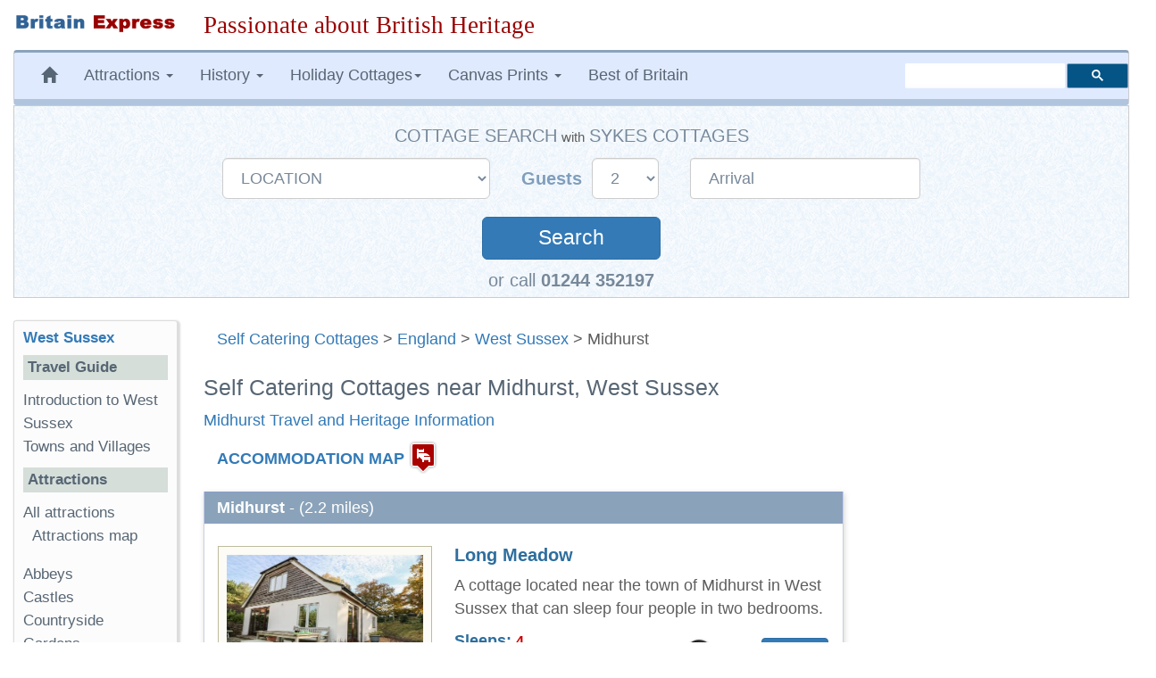

--- FILE ---
content_type: text/html; charset=UTF-8
request_url: https://www.britainexpress.com/cottages/Midhurst.php
body_size: 20755
content:
<!DOCTYPE html>
<html lang="en">
  <head>
    <meta charset="utf-8">
    <meta http-equiv="X-UA-Compatible" content="IE=edge">
    <meta name="viewport" content="width=device-width, initial-scale=1">
    <meta name="author" content="Britain Express">
    <link rel="icon" href="/favicon.ico">
<title>13 Beautiful Self Catering Cottages near Midhurst, West Sussex Self Catering guide</title><meta name="description" content="13 Beautiful Self Catering Cottages near Midhurst, West Sussex - 1 cottage in Midhurst, sleeping up to 4 people, from £500 per week, plus 12 cottages within 12 miles, sleeping 3-16 people.">
<meta name="Keywords" content="Self Catering Holiday Cottage Accommodation West Sussex uk cottages accommodation">
<link rel="canonical" href="https://www.britainexpress.com/cottages/Midhurst.php">
<meta property="og:locale" content="en_US" />
<meta property="og:type" content="article" />
<meta property="og:title" content="Self Catering Cottages near Midhurst, West Sussex, Self Catering guide" />
<meta property="og:description" content="Self Catering Cottages near Midhurst, West Sussex - 1 cottages, sleeping from 4 people, from £500 per week, plus 12 cottages within 12 miles, sleeping 3-16 people." />      
<meta property="og:url" content="https://www.britainexpress.com/cottages/Midhurst.php" />
<meta property="og:site_name" content="Britain Express" />
<meta property="og:image" content="https://www.britainexpress.com/images/accommodation/cottages/SY965129.jpg" />
<link rel="preload" href="/fonts/glyphicons-halflings-regular.woff2" as="font" type="font/woff2" crossorigin>  
<style>
html{font-family:sans-serif;-webkit-text-size-adjust:100%;-ms-text-size-adjust:100%;font-size:18px}body{margin:0}nav{display:block}a{background-color:transparent}strong{font-weight:700}h1{margin:.67em 0;font-size:2em}img{border:0}button,input,select{margin:0;font:inherit;color:inherit}button{overflow:visible}button,select{text-transform:none}button{-webkit-appearance:button}button::-moz-focus-inner,input::-moz-focus-inner{padding:0;border:0}input{line-height:normal}@font-face{font-family:'Glyphicons Halflings';src:url(/fonts/glyphicons-halflings-regular.eot);src:url(/fonts/glyphicons-halflings-regular.eot?#iefix) format('embedded-opentype'),url(/fonts/glyphicons-halflings-regular.woff2) format('woff2'),url(/fonts/glyphicons-halflings-regular.woff) format('woff'),url(/fonts/glyphicons-halflings-regular.ttf) format('truetype'),url(/fonts/glyphicons-halflings-regular.svg#glyphicons_halflingsregular) format('svg');font-display:swap;}.glyphicon{position:relative;top:1px;display:inline-block;font-family:'Glyphicons Halflings';font-style:normal;font-weight:400;line-height:1;-webkit-font-smoothing:antialiased;-moz-osx-font-smoothing:grayscale}.glyphicon-home:before{content:"\e021"}.glyphicon-chevron-up:before{content:"\e113"}*{-webkit-box-sizing:border-box;-moz-box-sizing:border-box;box-sizing:border-box}:after,:before{-webkit-box-sizing:border-box;-moz-box-sizing:border-box;box-sizing:border-box}html{font-size:10px}body{font-family:"Helvetica Neue",Helvetica,Arial,sans-serif;font-size:17px;line-height:1.42857143;color:#333;background-color:#fff}button,input,select{font-family:inherit;font-size:inherit;line-height:inherit}a{color:#337ab7;text-decoration:none}img{vertical-align:middle}.img-responsive{display:block;max-width:100%;height:auto}.sr-only{position:absolute;width:1px;height:1px;padding:0;margin:-1px;overflow:hidden;clip:rect(0,0,0,0);border:0}h1,h3,h4{font-family:inherit;font-weight:500;line-height:1.1;color:inherit}h1,h3{margin-top:20px;margin-bottom:10px}h4{margin-top:10px;margin-bottom:10px}h1{font-size:36px}h3{font-size:24px}h4{font-size:18px}p{margin:0 0 10px}.small{font-size:85%}ul{margin-top:0;margin-bottom:10px}ul ul{margin-bottom:0}.container-fluid{padding-right:15px;padding-left:15px;margin-right:auto;margin-left:auto}.row{margin-right:-15px;margin-left:-15px}.col-lg-10,.col-lg-2,.col-lg-3,.col-lg-7,.col-md-2,.col-md-3,.col-md-7,.col-md-9,.col-sm-12,.col-sm-3,.col-sm-9{position:relative;min-height:1px;padding-right:15px;padding-left:15px}@media (min-width:768px){.col-sm-12,.col-sm-3,.col-sm-9{float:left}.col-sm-12{width:100%}.col-sm-9{width:75%}.col-sm-3{width:25%}.col-sm-pull-9{right:75%}.col-sm-push-3{left:25%}}@media (min-width:992px){.col-md-2,.col-md-3,.col-md-7,.col-md-9{float:left}.col-md-9{width:75%}.col-md-7{width:58.33333333%}.col-md-3{width:25%}.col-md-2{width:16.66666667%}.col-md-pull-7{right:58.33333333%}.col-md-push-2{left:16.66666667%}}@media (min-width:1200px){.col-lg-10,.col-lg-2,.col-lg-3,.col-lg-7{float:left}.col-lg-10{width:83.33333333%}.col-lg-7{width:58.33333333%}.col-lg-3{width:25%}.col-lg-2{width:16.66666667%}.col-lg-pull-7{right:58.33333333%}.col-lg-push-2{left:16.66666667%}}label{display:inline-block;max-width:100%;margin-bottom:5px;font-weight:700}.form-control{display:block;width:100%;height:34px;padding:6px 12px;font-size:14px;line-height:1.42857143;color:#555;background-color:#fff;background-image:none;border:1px solid #ccc;border-radius:4px;-webkit-box-shadow:inset 0 1px 1px rgba(0,0,0,.075);box-shadow:inset 0 1px 1px rgba(0,0,0,.075)}.form-control::-moz-placeholder{color:#999;opacity:1}.form-control:-ms-input-placeholder{color:#999}.form-control::-webkit-input-placeholder{color:#999}.form-group{margin-bottom:15px}.input-lg{height:46px;padding:10px 16px;font-size:18px;line-height:1.3333333;border-radius:6px}select.input-lg{height:46px;line-height:46px}@media (min-width:768px){.form-inline .form-group{display:inline-block;margin-bottom:0;vertical-align:middle}.form-inline .form-control{display:inline-block;width:auto;vertical-align:middle}.form-inline .control-label{margin-bottom:0;vertical-align:middle}}.btn{display:inline-block;padding:6px 12px;margin-bottom:0;font-size:14px;font-weight:400;line-height:1.42857143;text-align:center;white-space:nowrap;vertical-align:middle;-ms-touch-action:manipulation;touch-action:manipulation;background-image:none;border:1px solid transparent;border-radius:4px}.btn-primary{color:#fff;background-color:#337ab7;border-color:#2e6da4}.btn-lg{padding:10px 16px;font-size:18px;line-height:1.3333333;border-radius:6px}.collapse{display:none;visibility:hidden}.caret{display:inline-block;width:0;height:0;margin-left:2px;vertical-align:middle;border-top:4px solid;border-right:4px solid transparent;border-left:4px solid transparent}.dropdown{position:relative}.dropdown-menu{position:absolute;top:100%;left:0;z-index:1000;display:none;float:left;min-width:160px;padding:5px 0;margin:2px 0 0;font-size:14px;text-align:left;list-style:none;background-color:#fff;-webkit-background-clip:padding-box;background-clip:padding-box;border:1px solid #ccc;border:1px solid rgba(0,0,0,.15);border-radius:4px;-webkit-box-shadow:0 6px 12px rgba(0,0,0,.175);box-shadow:0 6px 12px rgba(0,0,0,.175)}.dropdown-menu>li>a{display:block;padding:3px 20px;clear:both;font-weight:400;line-height:1.42857143;color:#333;white-space:nowrap}.nav{padding-left:0;margin-bottom:0;list-style:none}.nav>li{position:relative;display:block}.nav>li>a{position:relative;display:block;padding:10px 15px}.navbar{position:relative;min-height:50px;margin-bottom:20px;border:1px solid transparent}@media (min-width:768px){.navbar{border-radius:4px}}@media (min-width:768px){.navbar-header{float:left}}.navbar-collapse{padding-right:15px;padding-left:15px;overflow-x:visible;-webkit-overflow-scrolling:touch;border-top:1px solid transparent;-webkit-box-shadow:inset 0 1px 0 rgba(255,255,255,.1);box-shadow:inset 0 1px 0 rgba(255,255,255,.1)}@media (min-width:768px){.navbar-collapse{width:auto;border-top:0;-webkit-box-shadow:none;box-shadow:none}.navbar-collapse.collapse{display:block!important;height:auto!important;padding-bottom:0;overflow:visible!important;visibility:visible!important}}.navbar-toggle{position:relative;float:right;padding:9px 10px;margin-top:8px;margin-right:15px;margin-bottom:8px;background-color:transparent;background-image:none;border:1px solid transparent;border-radius:4px}.navbar-toggle .icon-bar{display:block;width:22px;height:2px;border-radius:1px}.navbar-toggle .icon-bar+.icon-bar{margin-top:4px}@media (min-width:768px){.navbar-toggle{display:none}}.navbar-nav{margin:7.5px -15px}.navbar-nav>li>a{padding-top:10px;padding-bottom:10px;line-height:20px}@media (min-width:768px){.navbar-nav{float:left;margin:0}.navbar-nav>li{float:left}.navbar-nav>li>a{padding-top:15px;padding-bottom:15px}}.navbar-nav>li>.dropdown-menu{margin-top:0;border-top-left-radius:0;border-top-right-radius:0}@media (min-width:768px){.navbar-left{float:left!important}.navbar-right{float:right!important;margin-right:-15px}}.navbar-default{background-color:#f8f8f8;border-color:#e7e7e7}.navbar-default .navbar-nav>li>a{color:#777}.navbar-default .navbar-toggle{border-color:#ddd}.navbar-default .navbar-toggle .icon-bar{background-color:#888}.navbar-default .navbar-collapse{border-color:#e7e7e7}.breadcrumb{padding:8px 15px;margin-bottom:20px;list-style:none;background-color:#f5f5f5;border-radius:4px}.media{margin-top:15px}.media,.media-body{overflow:hidden;zoom:1}.media-body{width:10000px}.media-object{display:block}.media-left{padding-right:10px}.media-body,.media-left{display:table-cell;vertical-align:top}.panel{margin-bottom:20px;background-color:#fff;border:1px solid transparent;border-radius:4px;-webkit-box-shadow:0 1px 1px rgba(0,0,0,.05);box-shadow:0 1px 1px rgba(0,0,0,.05)}.panel-body{padding:15px}.panel-heading{padding:10px 15px;border-bottom:1px solid transparent;border-top-left-radius:3px;border-top-right-radius:3px}.panel-default{border-color:#ddd}.panel-default>.panel-heading{color:#333;background-color:#f5f5f5;border-color:#ddd}.well{min-height:20px;padding:19px;margin-bottom:20px;background-color:#f5f5f5;border:1px solid #e3e3e3;border-radius:4px;-webkit-box-shadow:inset 0 1px 1px rgba(0,0,0,.05);box-shadow:inset 0 1px 1px rgba(0,0,0,.05)}.well-sm{padding:9px;border-radius:3px}.clearfix:after,.clearfix:before,.container-fluid:after,.container-fluid:before,.nav:after,.nav:before,.navbar-collapse:after,.navbar-collapse:before,.navbar-header:after,.navbar-header:before,.navbar:after,.navbar:before,.panel-body:after,.panel-body:before,.row:after,.row:before{display:table;content:" "}.clearfix:after,.container-fluid:after,.nav:after,.navbar-collapse:after,.navbar-header:after,.navbar:after,.panel-body:after,.row:after{clear:both}.hidden{display:none!important;visibility:hidden!important}@-ms-viewport{width:device-width}.visible-xs{display:none!important}@media (max-width:767px){.visible-xs{display:block!important}}@media (max-width:767px){.hidden-xs{display:none!important}}@media (min-width:768px) and (max-width:991px){.hidden-sm{display:none!important}}html body{font-size:18px;line-height:1.45em;background-color:#fff;font-family:Trebuchet Ms,"Lucida Grande",Geneva,Verdana,"Lucida Sans","Lucida Sans Unicode",sans-serif;color:#5F5E5E;text-rendering:optimizelegibility}.navbar{margin-bottom:15px}.navbar-default{background-color:#e0eaff;color:#576674;border-left:1px solid #ccc;border-right:1px solid #ccc;margin-left:0;border-top:3px solid #8aa3ba;border-bottom:7px solid #B0C4DE}.navbar-default .navbar-nav>li>a{text-decoration:none;color:#576674}.navbar-default .navbar-nav>li>a:visited{color:#576674}.navbar-default .navbar-nav{background-color:#e0eaff}.breadcrumb{background-color:inherit}.right{margin:10px 0 10px 30px}h1,h3{color:#576674}h1{font-size:1.4em}h3{font-size:1.15em}.logo{padding:15px 0}ul.menu{list-style-type:none;list-style-position:inside;margin:0;padding:0}ul.menu2{padding:0 0 1em 1em}.sidebar-nav{padding:10px;box-sizing:border-box;font-size:.95em;background:#fcfcfc;box-shadow:2px 2px 2px 2px #ddd;border-radius:3px;border-left:1px solid #ddd;border-top:1px solid #ddd;margin-bottom:25px}.sidebar-nav .nav-section{padding:0;margin:0;border-top:1px solid #99B2B7;border-top:none}.sidebar-nav .nav-section h4{font-weight:600;background:#D5DED9;color:#576674;padding:5px;font-size:1em}.sidebar-nav h3{font-weight:700;color:#576674;margin-top:0;padding:0;font-size:1em}.sidebar-nav ul{list-style-type:none}.sidebar-nav ul>li>a{padding-left:0;margin-left:0;color:#576674}.sidebar-nav ul>li{list-style:none}.slogan{color:#900;text-align:left;font-size:1.5em;font-family:cursive,Georgia,Times;font-weight:500}html{position:relative;min-height:100%}.shadow-frame{border:5px solid #FFF;box-shadow:0 0 10px #969696;margin-right:10px}.clear{clear:both}#search{vertical-align:middle;padding-top:12px;padding-bottom:18px}.searchbox{width:250px;visibility:visible}ul{list-style-image:url(/images/pr4/arrows-orange.gif)}.titlespacer{margin-bottom:15px}#rightnav h4{font-weight:600;background:#D5DED9;color:#576674;padding:5px;font-size:1em;text-align:center}.center{text-align:center}.right{float:right}.nudge-right{margin-left:15px}.nudge-left{margin-right:15px}.nudgetop-25{margin-top:25px}.nudgebottom-25{margin-bottom:25px}.hotelwrapper{padding:0 0 3px;border:thin solid #c9d1d9;border-top:none;margin-bottom:12px;background:#fff;-moz-box-shadow:1px 2px 6px rgba(205,205,205,.8);-webkit-box-shadow:1px 2px 6px rgba(205,205,205,.8);box-shadow:1px 2px 6px rgba(205,205,205,.8)}.hotelwrapper strong{color:#2E6E9E;line-height:1.3em}.hotelheader{background-color:#8AA3BA;padding:4px 4px 4px 8px;margin-bottom:0;font-family:Verdana,Geneva,sans-serif;text-decoration:none;border:1px solid #8b9ece;color:#fff}.hotelheader strong{color:#fff}.hotelimage{padding:9px;background:#fcfbf5;border:1px solid #bebb9e}.infotitle{background-color:#DBD8C1!important;font-weight:700;color:#633;padding:3px 2px 3px 8px}.redsmall{font-family:Verdana,Arial,Helvetica,sans-serif;font-size:.9em;font-weight:700;color:#C00;text-decoration:none}.title-large{font-size:1.1em;margin-bottom:18px;color:#2E6E9E;line-height:20px;font-family:Arial,Helvetica,sans-serif;font-weight:700}#Adsense-right-col{text-align:center;margin:auto auto 10px}@media only screen and (min-width:240px) and (max-width:992px){.logo{text-align:center;margin:auto;padding-bottom:0}.logoimage{margin-bottom:15px}.searchbox{margin:5px}.nudge-right{margin-left:0}.nudge-left{margin-right:0}.right{float:none;margin:25px 5px}.slogan{font-size:1.3em;margin:5px 0 10px;text-align:center;font-weight:800}.logoimage img{margin:auto;text-align:center}}@media only screen and (max-width:480px){.media-left,.media-body{display:block;width:100%}.media-left img{text-align:center;max-width:240px;margin:0 auto;margin-bottom:15px;margin-top:10px}.media-body{padding-left:10px;padding-right:15px}.media-left{margin:auto;margin-right:0;margin-left:0}.slogan{font-size:1.25em;margin:5px 0 10px;text-align:center;font-weight:700}.sidebar-nav ul>li{line-height:2.0em}.breadcrumb{line-height:21px}.media-left,.media-body{display:block;width:100%}.media-left img{text-align:center;max-width:240px;max-height:160px;margin:0 auto;margin-bottom:15px;margin-top:10px}.media-left{margin:auto;margin-right:0;margin-left:0}}.b-lazy{opacity:0}.datepicker{padding:4px;border-radius:4px;direction:ltr}#SYCottageSearch{margin:auto;background-image:url("/css/search-bg2.gif");background-color:#DFEFFC;padding:20px 20px 5px 20px;border:#CCCCCC solid thin}#SYCottageSearch select{color:#778899;margin-right:0px}#SYCottageSearch input{color:#778899;padding-left:20px}#SYCottageSearchForm .form-group{margin:10px 15px}.search{color:#fff;width:200px;margin-top:30px;margin-bottom:5px;padding:8px;font-size:125%}.label-style{color:#809EBC;font-size:110%;font-weight:600;font-family:Arial,Palatino,serif}.cottage-title{font-weight:500;color:#778899;text-transform:uppercase;font-size:110%}#group1{display:inline}#group2{display:inline-block}#Sykes_call{font-size:1.1em;color:#778899}@media only screen and (min-width:240px) and (max-width:768px){#SYCottageSearch{padding-bottom:5px}#SYCottageSearchForm .form-group{margin:10px 15px}#SYCottageSearchForm .form-group .input-lg{height:45px;line-height:35px;font-size:18px}#SYCottageSearch{padding:10px}.label-style{color:#809EBC;font-size:100%;font-weight:600;font-family:Arial,Palatino,serif}.cottage-title{font-weight:500;color:#778899;text-transform:uppercase;font-size:100%}.search{color:#fff;width:150px;margin-top:30px;margin-bottom:4px;padding:5px;font-size:120%}#toggle-cottage-search{margin:-15px 0px 10px 0px;color:#fff;font-weight:500;background-color:#4c81b2;padding:5px 5px 5px 10px;font-family:Trebuchet Ms,"Lucida Grande",Geneva,Verdana,"Lucida Sans","Lucida Sans Unicode",sans-serif}#group2{display:block}#Sykes_call{font-size:1.0em}}</style>
<style>@media only screen and (max-width: 480px) {.media-left, .media-right, .media-body { display: block; width: 100%;}.media-left img {text-align:center; max-width: 240px; margin: 0 auto;margin-bottom:5px;margin-top:15px;}.miles_from{display:block;}.media-body {padding-left:10px;padding-right:15px; margin-top:5px}.media-heading {margin-top: 15px;}.media-left{margin:auto;margin-right:0;margin-left:0;}}</style>
    <!-- HTML5 shim and Respond.js for IE8 support of HTML5 elements and media queries -->
    <!--[if lt IE 9]>
      <script src="https://oss.maxcdn.com/html5shiv/3.7.2/html5shiv.min.js"></script>
      <script src="https://oss.maxcdn.com/respond/1.4.2/respond.min.js"></script>
    <![endif]-->
      </head>
<body>
<div class="container-fluid wrap"> 
<div class="row logo">
<div class="col-md-3 col-lg-2 logoimage"><a href="/index.htm" title="Britain Express home page"><img src="/images/logo-BE.png" alt="Britain Express" height="33" width="269" class="img-responsive"></a></div>
<div id="slogan" class="col-md-9 col-lg-10 slogan hidden-xs">Passionate about British Heritage</div>
</div>
<!-- Static navbar -->
<nav class="navbar navbar-default">   
<div class="navbar-header">
<button type="button" class="navbar-toggle collapsed" data-toggle="collapse" data-target="#navbar" aria-expanded="false" aria-controls="navbar">
              <span class="sr-only">Toggle navigation</span>
              <span class="icon-bar"></span>
              <span class="icon-bar"></span>
              <span class="icon-bar"></span>
            </button></div>
<div id="navbar" class="navbar-collapse collapse">
            <ul class="nav navbar-nav navbar-left">
                <li class="hidden-md hidden-sm hidden-xs"><a href="/index.htm"><span class="glyphicon glyphicon-home"></span></a></li>
                 <li class="dropdown">
                <a href="#" class="dropdown-toggle" data-toggle="dropdown" role="button" aria-expanded="false">Attractions <span class="caret"></span></a>
                <ul class="dropdown-menu" role="menu">
                  <li><a href="/counties/index.htm">England</a></li>
              <li><a href="/scotland/index.htm">Scotland</a></li>
              <li><a href="/wales/index.htm">Wales</a></li>
                <li><a href="/London/index.htm">London</a></li>
                 </ul>
              </li>
<li class="dropdown">
<a href="#" class="dropdown-toggle" data-toggle="dropdown" role="button" aria-expanded="false">History <span class="caret"></span></a>
<ul class="dropdown-menu" role="menu">
<li><a href="/History/index.htm">England</a></li>
<li><a href="/scotland/history/index.htm">Scotland</a></li>
<li><a href="/wales/history/index.htm">Wales</a></li>
</ul></li>
<li class="dropdown"><a href="#" class="dropdown-toggle" data-toggle="dropdown" role="button" aria-expanded="false">Holiday Cottages<span class="caret"></span></a>
<ul class="dropdown-menu" role="menu">
	<li><a href="/cottages/England.php">England</a></li>
		<li><a href="/cottages/Scotland.php">Scotland</a></li>
		<li><a href="/cottages/Wales.php">Wales</a></li>
</ul></li>
<li class="dropdown"><a href="#" class="dropdown-toggle" data-toggle="dropdown" role="button" aria-expanded="false">Canvas Prints <span class="caret"></span></a>
<ul class="dropdown-menu" role="menu">
           <li><a href="/shop/england.htm"><strong>England</strong></a></li>
           <li style="padding-left:8px"><a href="/shop/castles-in-england.htm">Castles in England</a></li>
           <li style="padding-left:8px"><a href="/shop/cornwall.htm">Cornwall</a></li>
           <li style="padding-left:8px"><a href="/shop/cotswolds.htm">Cotswolds</a></li>
           <li style="padding-left:8px"><a href="/shop/lake-district.htm">Lake District</a></li>
           <li style="padding-left:8px"><a href="/shop/yorkshire-dales.htm">Yorkshire Dales</a></li>
           <li class="divider"></li>                
           <li><a href="/shop/scotland.htm"><strong>Scotland</strong></a></li>                   
           <li style="padding-left:8px"><a href="/shop/castles-in-scotland.htm">Castles in Scotland</a></li>
           <li style="padding-left:8px"><a href="/shop/scotland-cairngorms.htm">Cairngorms</a></li>
           <li style="padding-left:8px"><a href="/shop/isle-of-skye.htm">Isle of Skye</a></li>
           <li style="padding-left:8px"><a href="/shop/scotland-perthshire.htm">Perthshire</a></li>
           <li class="divider"></li>
           <li><a href="/shop/castles-in-wales.htm">Castles in Wales</a></li>
           <li><a href="/shop/thatched-cottages.htm">Thatched Cottages</a></li>
           <li class="divider"></li>
           <li><a href="/shop/index.htm"><strong>And many more prints ...</strong></a></li>
           </ul>
           </li>
           <li><a href="/best/index.htm">Best of Britain</a></li>
           </ul><!-- CSE code --><div id="searchbox" class="searchbox navbar-right hidden-sm" style="margin-top:12px">
                <div class="gcse-searchbox-only" data-resultsUrl="https://www.britainexpress.com/gsearch.htm" data-queryParameterName="q"></div>
           </div>
     </div><!--/.nav-collapse -->
     </nav><div id="SYCottageSearch" class="container-fluid center hidden-xs" style="margin:-15px 0px 25px 0px" data-date-format="dd-mm-yyyy">  
<span class="cottage-title hidden-xs">Cottage Search</span> <span class="small hidden-xs hidden-sm">with</span> <span class="cottage-title hidden-xs hidden-sm">Sykes Cottages</span>
<div class="clear"></div> 
<form class="form-inline" name="SYCottageSearchForm" id="SYCottageSearchForm" method="get" action="https://www.sykescottages.co.uk/search.html" rel="nofollow">
<div id="group1">
        <div class="form-group">
        <label for="polygon" class="control-label label-style sr-only"></label>
   <select id="polygon" name="polygon" class="polygon form-control input-lg">
   <option disabled="disabled" selected="selected">LOCATION</option>
   <option disabled="disabled">-- ENGLAND --</option>
   <option value="825">South West England</option>
   <option value="754"> &nbsp; Cornwall</option>
   <option value="755"> &nbsp; Devon</option>
   <option value="759"> &nbsp; Dorset</option>
   <option value="756"> &nbsp; Somerset</option>
  <option value="758"> &nbsp; Wiltshire</option>
  <option disabled="">&nbsp;</option>
 <option value="826">South Coast</option>
 <option value="757"> &nbsp; Isle of Wight</option>
 <option value="836"> &nbsp; Hampshire</option>
 <option value="837"> &nbsp; Kent & Sussex</option>
  <option disabled="">&nbsp;</option>
 <option value="827">East Anglia</option>
 <option value="764"> &nbsp; Essex</option>
 <option value="773"> &nbsp; Lincolnshire</option>
 <option value="765"> &nbsp; Norfolk</option>
 <option value="766"> &nbsp; Suffolk</option>
  <option disabled="">&nbsp;</option>
  <option value="774">Central England</option>
 <option value="767"> &nbsp; Herefordshire</option>
 <option value="768"> &nbsp; Shropshire</option>
 <option value="769"> &nbsp; Worcestershire</option>
 <option disabled="">&nbsp;</option>
  <option value="831">Cotswolds</option>
 <option disabled="">&nbsp;</option>
 <option disabled="disabled">&nbsp;Peak District</option>
 <option value="770"> &nbsp; Peak District &amp; Derbyshire</option>
  <option disabled="">&nbsp;</option>
  <option disabled="disabled">&nbsp;Yorkshire</option>
  <option value="779"> &nbsp; Yorkshire Dales</option>
  <option value="775"> &nbsp; West & South Yorkshire</option>
  <option value="777"> &nbsp; East Yorkshire</option>
  <option value="778"> &nbsp; North Yorkshire</option>
  <option disabled="">&nbsp;</option>
  <option value="783">North East England</option>
  <option value="781"> &nbsp; Cumbria / Lake District</option>
  <option value="776"> &nbsp; North West & Lancashire</option>
  <option value="771"> &nbsp; Cheshire & Wirral</option>
  <option disabled="">&nbsp;</option>
  <option disabled="disabled">&nbsp;Northumberland</option>
  <option value="782"> &nbsp; Northumberland</option>
 <option disabled="">&nbsp;</option>
    <option disabled="">-- SCOTLAND --</option>
     <option disabled="">&nbsp;</option>
    <option disabled="disabled">&nbsp;Highlands & Islands</option>
  <option value="787"> &nbsp; Scottish Highlands</option>
  <option value="838"> &nbsp; Cairngorms & Aviemore</option>
  <option value="839"> &nbsp; Isle of Skye</option>
  <option value="843"> &nbsp; Moray & Aberdeenshire</option>
    <option value="785"> &nbsp; Outer Hebridian Islands</option>
  <option disabled="">&nbsp;</option>
  <option disabled="disabled">&nbsp;Southern Scotland</option>
<option value="840">&nbsp; Edinburgh & Scottish Borders</option> 
<option value="841">&nbsp; Dumfries & Galloway</option>
<option value="842">&nbsp; Perthshire, Angus & Fife</option> 
  <option disabled="">&nbsp;</option>  
   <option disabled="">-- WALES --</option>
   <option disabled="">&nbsp;</option> 
   <option disabled="disabled">&nbsp;North Wales</option>
   <option value="750"> &nbsp; Anglesey</option>
   <option value="847"> &nbsp; Abersoch & Llyn Peninsula</option>
   <option value="850"> &nbsp; Llandudno & Conwy</option>
   <option value="846"> &nbsp; Snowdonia</option>
   <option disabled="">&nbsp;</option>
   <option disabled="disabled">&nbsp;Mid Wales</option>
   <option value="851"> &nbsp; Cardigan Bay</option>
   <option value="852"> &nbsp; Mid Wales</option>
   <option disabled="">&nbsp;</option>
   <option value="753">South Wales</option>
   <option value="849"> &nbsp; Brecon Beacons</option>
   <option value="848"> &nbsp; Pembrokeshire</option>
   <option disabled="">&nbsp;</option>
    </select>
   </div>
    </div>
    <div id="group2">
               <div class="form-group">
               <label for="num_sleeps" class="control-label label-style">Guests&nbsp;</label>
           <select name="num_sleeps" id="num_sleeps" class="num_sleeps form-control input-lg">
  <option selected value="2"> 2</option>
   <option value="3"> 3</option>
    <option value="4"> 4</option>
     <option value="5"> 5</option>
      <option value="6"> 6</option>
       <option value="7"> 7</option>
        <option value="8"> 8</option>
        <option value="9"> 9+</option>
               </select></div>
<div class="form-group">
               <label for="start" class="control-label sr-only"></label>
        <input name="start" type="text" value="Arrival" id="start" placeholder="DD/MM/YYYY" data-date-format="dd/mm/yyyy" class="form-control input-lg datepicker">
    </div>
</div>
    <div class="clear"></div>
           <button id="SearchSubmit" type="submit" class="btn btn-primary btn-lg form-group search" onclick="ButtonClicked()">Search</button>
           <span id="searching" style="display:none"><img src="/images/loading2.gif" alt="Searching Cottages" width="64" height="64"></span>
         <input name="duration" type="hidden" value="7">
         <input name="rfx" type="hidden" value="10385">
          <input name="inrfx" type="hidden" value="10385">
       </form><span id="Sykes_call">or call <strong>01244 352197</strong></span></div>
<span id="toggle-cottage-search" class="submit center visible-xs" data-toggle="collapse" data-target="#SYCottageSearch">+ &nbsp;  Cottage Search &nbsp; +</span><script>
function ButtonClicked()
{
   document.getElementById("SearchSubmit").style.display = "none";
   document.getElementById("searching").style.display = ""; 
   return true;
}
var FirstLoading = true;
function RestoreSubmitButton()
{
   if( FirstLoading )
   {
      FirstLoading = false;
      return;
   }
   document.getElementById("SearchSubmit").style.display = ""; // to display
   document.getElementById("searching").style.display = "none"; // to undisplay
}
// To disable restoring submit button, disable or delete next line.
document.onfocus = RestoreSubmitButton;
</script>  <div class="row">
  <div class="col-sm-9 col-sm-push-3 col-md-7 col-md-push-2 col-lg-7 col-lg-push-2 clearfix"><div class="breadcrumb"><span class="hidden-sm hidden-xs"><a href="/cottages/index.php" class="topnav">Self
                    Catering Cottages</a> &gt; <a href="/cottages/England.php" class="topnav"> England</a> &gt; </span><a href="/cottages/West_Sussex.php" class="topnav">West Sussex</a> &gt; Midhurst</div>
<h1>Self Catering Cottages near Midhurst, West Sussex</h1>
                   	<p> <a href="/counties/westsussex/az/midhurst.htm">Midhurst Travel and Heritage Information</a></p>	
	          <p class="nudge-right"><strong><a href="#map">ACCOMMODATION MAP</a></strong> <a href="#map"><img src="/images/icons/lodging.png" alt="Accommodation map" width="32" height="37" style="margin-bottom:5px"></a></p>
<div class="media hotelwrapper">
          <div class="hotelheader">&nbsp;<strong>Midhurst</strong> - (2.2 miles)</div><div class="media-left"><a href="/cottages/BE50750.php">
                                                  <img src="/images/accommodation/cottages/SY965129.jpg" alt="Long Meadow, Midhurst" class="hotelimage nudgetop-25 nudge-right nudge-left nudgebottom-25 media-object" height="160" width="240">
                         </a></div><div class="media-body nudgetop-25"><h4 class="nudgetop-25"><a href="/cottages/BE50750.php" class="title-large">Long Meadow</a></h4><p>
                         A cottage located near the town of Midhurst in West Sussex that can sleep four people in two bedrooms.</p><div class="right nudge-left hidden-sm hidden-xs"><a href="/cottages/BE50750.php" class="btn btn-primary" role="button">more ...</a></div><div class="right nudge-left"><img src="[data-uri]" data-src="/images/accommodation/wifi-logo-2.png" alt="WiFi" width="50" height="35" class="img-responsive b-lazy"></div><p>
                         <strong>Sleeps:</strong> <span class="redsmall">4</span> <br>
      <strong>From:</strong> <span class="redsmall">&pound;500</span>
                                                  <br>
                         <strong>Changeover:</strong> <span class="redsmall">Friday</span>
                       </p></div>
                      </div>
           <hr class="nudgetop-25 nudgebottom-25" style="margin-top:35px" />
     <div class="bg-primary text-center nudgetop-25 nudgebottom-25" style="margin-top:35px"><p><strong class="title text-uppercase">ALTERNATIVE COTTAGES NEAR Midhurst</strong></p></div><hr class="nudgetop-25 nudgebottom-25" style="margin-top:35px" />
                  <div class="media hotelwrapper">
          <div class="hotelheader">&nbsp;<strong>Linchmere</strong> &nbsp; <span class="miles_from">(5.6 miles from Midhurst)</span></div><div class="media-left"><a href="/cottages/BE44987.php">
                                                  <img src="[data-uri]" data-src="/images/accommodation/cottages/SY916403.jpg" alt="Woodmancote Lodge, Linchmere" class="hotelimage media-object nudgetop-25 nudgebottom-25 nudge-right nudge-left b-lazy" height="160" width="240"><noscript><img src="/images/accommodation/cottages/SY916403.jpg" alt="Woodmancote Lodge, Linchmere" class="hotelimage media-object nudgetop-25 nudgebottom-25 nudge-right nudge-left" height="160" width="240"></noscript>
                         </a></div><div class="media-body nudgetop-25"><h4 class="nudgetop-25"><a href="/cottages/BE44987.php" class="title-large">Woodmancote Lodge</a></h4><p>This ground floor, detached chalet-style lodge in Linchmere sleeps up to four people in one bedroom.</p><div class="right nudge-left hidden-sm hidden-xs"><a href="/cottages/BE44987.php" class="btn btn-primary" role="button">more ...</a></div><div class="right nudge-left"><img src="[data-uri]" data-src="/images/accommodation/wifi-logo-2.png" alt="WiFi" width="50" height="35" class="img-responsive b-lazy"></div><p>
                         <strong>Sleeps:</strong> <span class="redsmall">3</span> <br>
      <strong>From:</strong> <span class="redsmall">&pound;396</span>
                                                  <br>
                         <strong>Changeover:</strong> <span class="redsmall">Friday</span>
                       </p></div>
                      </div>
          <div class="media hotelwrapper">
          <div class="hotelheader">&nbsp;<strong>Bignor</strong> &nbsp; <span class="miles_from">(7.4 miles from Midhurst)</span></div><div class="media-left"><a href="/cottages/BE51195.php">
                                                  <img src="[data-uri]" data-src="/images/accommodation/cottages/SY989001.jpg" alt="The Yeoman's House, Bignor" class="hotelimage media-object nudgetop-25 nudgebottom-25 nudge-right nudge-left b-lazy" height="160" width="240"><noscript><img src="/images/accommodation/cottages/SY989001.jpg" alt="The Yeoman's House, Bignor" class="hotelimage media-object nudgetop-25 nudgebottom-25 nudge-right nudge-left" height="160" width="240"></noscript>
                         </a></div><div class="media-body nudgetop-25"><h4 class="nudgetop-25"><a href="/cottages/BE51195.php" class="title-large">The Yeoman's House</a></h4><p></p><div class="right nudge-left hidden-sm hidden-xs"><a href="/cottages/BE51195.php" class="btn btn-primary" role="button">more ...</a></div><div class="right nudge-left"><img src="[data-uri]" data-src="/images/accommodation/wifi-logo-2.png" alt="WiFi" width="50" height="35" class="img-responsive b-lazy"></div><p>
                         <strong>Sleeps:</strong> <span class="redsmall">6</span> <br>
      <strong>From:</strong> <span class="redsmall">&pound;948</span>
                                                  <br>
                         <strong>Changeover:</strong> <span class="redsmall">Friday</span>
                       </p></div>
                      </div>
          <div class="media hotelwrapper">
          <div class="hotelheader">&nbsp;<strong>Fontwell</strong> &nbsp; <span class="miles_from">(9.6 miles from Midhurst)</span></div><div class="media-left"><a href="/cottages/BE41947.php">
                                                  <img src="[data-uri]" data-src="/images/accommodation/cottages/SY29382.jpg" alt="Woodend Annexe, Fontwell" class="hotelimage media-object nudgetop-25 nudgebottom-25 nudge-right nudge-left b-lazy" height="160" width="240"><noscript><img src="/images/accommodation/cottages/SY29382.jpg" alt="Woodend Annexe, Fontwell" class="hotelimage media-object nudgetop-25 nudgebottom-25 nudge-right nudge-left" height="160" width="240"></noscript>
                         </a></div><div class="media-body nudgetop-25"><h4 class="nudgetop-25"><a href="/cottages/BE41947.php" class="title-large">Woodend Annexe</a></h4><p>This semi-detached cottage is next to the owners&#8217; home and is situated on the edge of the hamlet of Fontwell in Sussex and sleeps six people in three bedrooms.</p><div class="right nudge-left hidden-sm hidden-xs"><a href="/cottages/BE41947.php" class="btn btn-primary" role="button">more ...</a></div><div class="right nudge-left"><img src="[data-uri]" data-src="/images/accommodation/wifi-logo-2.png" alt="WiFi" width="50" height="35" class="img-responsive b-lazy"></div><p>
                         <strong>Sleeps:</strong> <span class="redsmall">6</span> <br>
      <strong>From:</strong> <span class="redsmall">&pound;584</span>
                                                  <br>
                         <strong>Changeover:</strong> <span class="redsmall">Saturday</span>
                       </p></div>
                      </div>
          <div class="media hotelwrapper">
          <div class="hotelheader">&nbsp;<strong>Amberley</strong> &nbsp; <span class="miles_from">(10.3 miles from Midhurst)</span></div><div class="media-left"><a href="/cottages/BE52872.php">
                                                  <img src="[data-uri]" data-src="/images/accommodation/cottages/RR106115.jpg" alt="Densford Cottage, Amberley" class="hotelimage media-object nudgetop-25 nudgebottom-25 nudge-right nudge-left b-lazy" height="160" width="240"><noscript><img src="/images/accommodation/cottages/RR106115.jpg" alt="Densford Cottage, Amberley" class="hotelimage media-object nudgetop-25 nudgebottom-25 nudge-right nudge-left" height="160" width="240"></noscript>
                         </a></div><div class="media-body nudgetop-25"><h4 class="nudgetop-25"><a href="/cottages/BE52872.php" class="title-large">Densford Cottage</a></h4><p>This fine terraced cottage lies in the picturesque village of Amberley, widely regarded as one of the most beautiful villages in England. Situated at the foot of the South Downs, it lies within the newly created South Downs National Park.</p><div class="right nudge-left hidden-sm hidden-xs"><a href="/cottages/BE52872.php" class="btn btn-primary" role="button">more ...</a></div><div class="right nudge-left"><img src="[data-uri]" data-src="/images/accommodation/wifi-logo-2.png" alt="WiFi" width="50" height="35" class="img-responsive b-lazy"></div><p>
                         <strong>Sleeps:</strong> <span class="redsmall">4</span> <br>
      <strong>From:</strong> <span class="redsmall">&pound;381</span>
                         </p></div>
                      </div>
          <div class="media hotelwrapper">
          <div class="hotelheader">&nbsp;<strong>Froxfield</strong> &nbsp; <span class="miles_from">(10.8 miles from Midhurst)</span></div><div class="media-left"><a href="/cottages/BE68216.php">
                                                  <img src="[data-uri]" data-src="/images/accommodation/cottages/SY1075332.jpg" alt="Red Kite Cottage, Froxfield" class="hotelimage media-object nudgetop-25 nudgebottom-25 nudge-right nudge-left b-lazy" height="160" width="240"><noscript><img src="/images/accommodation/cottages/SY1075332.jpg" alt="Red Kite Cottage, Froxfield" class="hotelimage media-object nudgetop-25 nudgebottom-25 nudge-right nudge-left" height="160" width="240"></noscript>
                         </a></div><div class="media-body nudgetop-25"><h4 class="nudgetop-25"><a href="/cottages/BE68216.php" class="title-large">Red Kite Cottage</a></h4><p>Red Kit Cottage rests in Froxfield, Hampshire, sleeping four in two bedrooms.</p><div class="right nudge-left hidden-sm hidden-xs"><a href="/cottages/BE68216.php" class="btn btn-primary" role="button">more ...</a></div><div class="right nudge-left"><img src="[data-uri]" data-src="/images/accommodation/wifi-logo-2.png" alt="WiFi" width="50" height="35" class="img-responsive b-lazy"></div><p>
                         <strong>Sleeps:</strong> <span class="redsmall">4</span> <br>
      <strong>From:</strong> <span class="redsmall">&pound;735</span>
                                                  <br>
                         <strong>Changeover:</strong> <span class="redsmall">Friday</span>
                       </p></div>
                      </div>
          <div class="media hotelwrapper">
          <div class="hotelheader">&nbsp;<strong>Chichester</strong> &nbsp; <span class="miles_from">(11.1 miles from Midhurst)</span></div><div class="media-left"><a href="/cottages/BE67125.php">
                                                  <img src="[data-uri]" data-src="/images/accommodation/cottages/SY1121039.jpg" alt="The Goodwood Annex, Chichester" class="hotelimage media-object nudgetop-25 nudgebottom-25 nudge-right nudge-left b-lazy" height="160" width="240"><noscript><img src="/images/accommodation/cottages/SY1121039.jpg" alt="The Goodwood Annex, Chichester" class="hotelimage media-object nudgetop-25 nudgebottom-25 nudge-right nudge-left" height="160" width="240"></noscript>
                         </a></div><div class="media-body nudgetop-25"><h4 class="nudgetop-25"><a href="/cottages/BE67125.php" class="title-large">The Goodwood Annex</a></h4><p>The Goodwood Annex in Chichester, West Sussex sleeps four in two bedrooms. </p><div class="right nudge-left hidden-sm hidden-xs"><a href="/cottages/BE67125.php" class="btn btn-primary" role="button">more ...</a></div><div class="right nudge-left"><img src="[data-uri]" data-src="/images/accommodation/wifi-logo-2.png" alt="WiFi" width="50" height="35" class="img-responsive b-lazy"></div><p>
                         <strong>Sleeps:</strong> <span class="redsmall">4</span> <br>
      <strong>From:</strong> <span class="redsmall">&pound;574</span>
                                                  <br>
                         <strong>Changeover:</strong> <span class="redsmall">Friday</span>
                       </p>                         <p class="site-location"><img src="[data-uri]" data-src="/images/icons/dog-icon.gif" alt="Pet friendly accommodation" width="38" height="31" style="margin-bottom:4px" class="b-lazy"> <span class="redsmall">Pet Friendly</span></p>
                         </div>
                      </div>
          <div class="media hotelwrapper">
          <div class="hotelheader">&nbsp;<strong>Runcton</strong> &nbsp; <span class="miles_from">(11.1 miles from Midhurst)</span></div><div class="media-left"><a href="/cottages/BE68199.php">
                                                  <img src="[data-uri]" data-src="/images/accommodation/cottages/SY1094583.jpg" alt="Lodge at Chichester Lakeside, Runcton" class="hotelimage media-object nudgetop-25 nudgebottom-25 nudge-right nudge-left b-lazy" height="160" width="240"><noscript><img src="/images/accommodation/cottages/SY1094583.jpg" alt="Lodge at Chichester Lakeside, Runcton" class="hotelimage media-object nudgetop-25 nudgebottom-25 nudge-right nudge-left" height="160" width="240"></noscript>
                         </a></div><div class="media-body nudgetop-25"><h4 class="nudgetop-25"><a href="/cottages/BE68199.php" class="title-large">Lodge at Chichester Lakeside</a></h4><p>Lakeside Lodge rests in Runcton, sleeping four in two bedrooms.</p><div class="right nudge-left hidden-sm hidden-xs"><a href="/cottages/BE68199.php" class="btn btn-primary" role="button">more ...</a></div><div class="right nudge-left"><img src="[data-uri]" data-src="/images/accommodation/wifi-logo-2.png" alt="WiFi" width="50" height="35" class="img-responsive b-lazy"></div><p>
                         <strong>Sleeps:</strong> <span class="redsmall">4</span> <br>
      <strong>From:</strong> <span class="redsmall">&pound;491</span>
                                                  <br>
                         <strong>Changeover:</strong> <span class="redsmall">Saturday</span>
                       </p></div>
                      </div>
          <div class="media hotelwrapper">
          <div class="hotelheader">&nbsp;<strong>Runcton</strong> &nbsp; <span class="miles_from">(11.1 miles from Midhurst)</span></div><div class="media-left"><a href="/cottages/BE63757.php">
                                                  <img src="[data-uri]" data-src="/images/accommodation/cottages/SY1094585.jpg" alt="Lodge at Chichester Lakeside, Runcton" class="hotelimage media-object nudgetop-25 nudgebottom-25 nudge-right nudge-left b-lazy" height="160" width="240"><noscript><img src="/images/accommodation/cottages/SY1094585.jpg" alt="Lodge at Chichester Lakeside, Runcton" class="hotelimage media-object nudgetop-25 nudgebottom-25 nudge-right nudge-left" height="160" width="240"></noscript>
                         </a></div><div class="media-body nudgetop-25"><h4 class="nudgetop-25"><a href="/cottages/BE63757.php" class="title-large">Lodge at Chichester Lakeside</a></h4><p>Lakeside Lodge rests in Runcton, sleeping six in three bedrooms.</p><div class="right nudge-left hidden-sm hidden-xs"><a href="/cottages/BE63757.php" class="btn btn-primary" role="button">more ...</a></div><div class="right nudge-left"><img src="[data-uri]" data-src="/images/accommodation/wifi-logo-2.png" alt="WiFi" width="50" height="35" class="img-responsive b-lazy"></div><p>
                         <strong>Sleeps:</strong> <span class="redsmall">6</span> <br>
      <strong>From:</strong> <span class="redsmall">&pound;574</span>
                                                  <br>
                         <strong>Changeover:</strong> <span class="redsmall">Saturday</span>
                       </p></div>
                      </div>
          <div class="media hotelwrapper">
          <div class="hotelheader">&nbsp;<strong>Chichester</strong> &nbsp; <span class="miles_from">(11.2 miles from Midhurst)</span></div><div class="media-left"><a href="/cottages/BE63539.php">
                                                  <img src="[data-uri]" data-src="/images/accommodation/cottages/SY1077953.jpg" alt="The Goodwood Lodge, Chichester" class="hotelimage media-object nudgetop-25 nudgebottom-25 nudge-right nudge-left b-lazy" height="160" width="240"><noscript><img src="/images/accommodation/cottages/SY1077953.jpg" alt="The Goodwood Lodge, Chichester" class="hotelimage media-object nudgetop-25 nudgebottom-25 nudge-right nudge-left" height="160" width="240"></noscript>
                         </a></div><div class="media-body nudgetop-25"><h4 class="nudgetop-25"><a href="/cottages/BE63539.php" class="title-large">The Goodwood Lodge</a></h4><p>This fantastic detached single-storey lodge rests in Runcton near Chichester, West Sussex and can sleep six people in three bedrooms.</p><div class="right nudge-left hidden-sm hidden-xs"><a href="/cottages/BE63539.php" class="btn btn-primary" role="button">more ...</a></div><div class="right nudge-left"><img src="[data-uri]" data-src="/images/accommodation/wifi-logo-2.png" alt="WiFi" width="50" height="35" class="img-responsive b-lazy"></div><p>
                         <strong>Sleeps:</strong> <span class="redsmall">6</span> <br>
      <strong>From:</strong> <span class="redsmall">&pound;637</span>
                                                  <br>
                         <strong>Changeover:</strong> <span class="redsmall">Friday</span>
                       </p></div>
                      </div>
          <div class="media hotelwrapper">
          <div class="hotelheader">&nbsp;<strong>Arundel</strong> &nbsp; <span class="miles_from">(12.1 miles from Midhurst)</span></div><div class="media-left"><a href="/cottages/BE51060.php">
                                                  <img src="[data-uri]" data-src="/images/accommodation/cottages/SY996726.jpg" alt="Swan Cottage, Arundel" class="hotelimage media-object nudgetop-25 nudgebottom-25 nudge-right nudge-left b-lazy" height="160" width="240"><noscript><img src="/images/accommodation/cottages/SY996726.jpg" alt="Swan Cottage, Arundel" class="hotelimage media-object nudgetop-25 nudgebottom-25 nudge-right nudge-left" height="160" width="240"></noscript>
                         </a></div><div class="media-body nudgetop-25"><h4 class="nudgetop-25"><a href="/cottages/BE51060.php" class="title-large">Swan Cottage</a></h4><p>This well-presented cottage sits in a modern development in the heart of Arundel and can sleep four people in two bedrooms.</p><div class="right nudge-left hidden-sm hidden-xs"><a href="/cottages/BE51060.php" class="btn btn-primary" role="button">more ...</a></div><p>
                         <strong>Sleeps:</strong> <span class="redsmall">4</span> <br>
      <strong>From:</strong> <span class="redsmall">&pound;542</span>
                                                  <br>
                         <strong>Changeover:</strong> <span class="redsmall">Saturday</span>
                       </p></div>
                      </div>
          <div class="media hotelwrapper">
          <div class="hotelheader">&nbsp;<strong>Farnham</strong> &nbsp; <span class="miles_from">(12.1 miles from Midhurst)</span></div><div class="media-left"><a href="/cottages/BE58742.php">
                                                  <img src="[data-uri]" data-src="/images/accommodation/cottages/SY974883.jpg" alt="Groomes Country House, Farnham" class="hotelimage media-object nudgetop-25 nudgebottom-25 nudge-right nudge-left b-lazy" height="160" width="240"><noscript><img src="/images/accommodation/cottages/SY974883.jpg" alt="Groomes Country House, Farnham" class="hotelimage media-object nudgetop-25 nudgebottom-25 nudge-right nudge-left" height="160" width="240"></noscript>
                         </a></div><div class="media-body nudgetop-25"><h4 class="nudgetop-25"><a href="/cottages/BE58742.php" class="title-large">Groomes Country House</a></h4><p>This stunning farmhouse rests near Farnham and can sleep sixteen people in six bedrooms.</p><div class="right nudge-left hidden-sm hidden-xs"><a href="/cottages/BE58742.php" class="btn btn-primary" role="button">more ...</a></div><div class="right nudge-left"><img src="[data-uri]" data-src="/images/accommodation/wifi-logo-2.png" alt="WiFi" width="50" height="35" class="img-responsive b-lazy"></div><p>
                         <strong>Sleeps:</strong> <span class="redsmall">16</span> <br>
      <strong>From:</strong> <span class="redsmall">&pound;3046</span>
                                                  <br>
                         <strong>Changeover:</strong> <span class="redsmall">Friday</span>
                       </p>                         <p class="site-location"><img src="[data-uri]" data-src="/images/icons/dog-icon.gif" alt="Pet friendly accommodation" width="38" height="31" style="margin-bottom:4px" class="b-lazy"> <span class="redsmall">Pet Friendly</span></p>
                         </div>
                      </div>
          <div class="media hotelwrapper">
          <div class="hotelheader">&nbsp;<strong>Bosham</strong> &nbsp; <span class="miles_from">(12.5 miles from Midhurst)</span></div><div class="media-left"><a href="/cottages/BE53469.php">
                                                  <img src="[data-uri]" data-src="/images/accommodation/cottages/SY1012555.jpg" alt="Thistledown Cottage, Bosham" class="hotelimage media-object nudgetop-25 nudgebottom-25 nudge-right nudge-left b-lazy" height="160" width="240"><noscript><img src="/images/accommodation/cottages/SY1012555.jpg" alt="Thistledown Cottage, Bosham" class="hotelimage media-object nudgetop-25 nudgebottom-25 nudge-right nudge-left" height="160" width="240"></noscript>
                         </a></div><div class="media-body nudgetop-25"><h4 class="nudgetop-25"><a href="/cottages/BE53469.php" class="title-large">Thistledown Cottage</a></h4><p>This delightful annexe rests in the pretty village of Chidham, near Bosham, in West Sussex and can sleep four people in two bedrooms.</p><div class="right nudge-left hidden-sm hidden-xs"><a href="/cottages/BE53469.php" class="btn btn-primary" role="button">more ...</a></div><div class="right nudge-left"><img src="[data-uri]" data-src="/images/accommodation/wifi-logo-2.png" alt="WiFi" width="50" height="35" class="img-responsive b-lazy"></div><p>
                         <strong>Sleeps:</strong> <span class="redsmall">4</span> <br>
      <strong>From:</strong> <span class="redsmall">&pound;444</span>
                                                  <br>
                         <strong>Changeover:</strong> <span class="redsmall">Saturday</span>
                       </p></div>
                      </div>
     <br>
        <div id="map" style="width: 100%; height: 400px; background: #ccc; border: thin solid black;margin-top:20px"></div>
                 <div class="caption" style="width: 90%">Map 
                      is approximate and
                     should only be used to get a rough idea of the location
                     of cottages near Midhurst.
                     Please see individual cottage details for more precise location
                     information.</div>
<br /><br />
               <div class="alert alert-info left-info-border">
                   <h4>Travel planning</h4>
                   <p>Get an <strong>Ordnance
                       Survey map</strong> covering the <em><a href="http://www.aqua3.com/findmap.asp?chk=1&goTo=os-maps.asp&mapName=searchmap&pin=BRI&rb1=11000&search=Midhurst">Midhurst</a></em> area <span class="form-text">(opens
                         new window) </span></p>
                 </div>
        <div class="linkbox">
          <h3>
          West Sussex 
          Self Catering Locations</h3><p><a href="/cottages/Amberley.php">Amberley</a> - <a href="/cottages/Angmering.php">Angmering</a> - <a href="/cottages/Arundel.php">Arundel</a> - <a href="/cottages/Balcombe.php">Balcombe</a> - <a href="/cottages/Bignor.php">Bignor</a> - <a href="/cottages/Bosham.php">Bosham</a> - <a href="/cottages/Chichester.php">Chichester</a> - <a href="/cottages/Elmer.php">Elmer</a> - <a href="/cottages/Fontwell.php">Fontwell</a> - <a href="/cottages/Fulking.php">Fulking</a> - <a href="/cottages/Goring-by-Sea.php">Goring-by-Sea</a> - <a href="/cottages/Linchmere.php">Linchmere</a> - <a href="/cottages/Littlehampton.php">Littlehampton</a> - <a href="/cottages/Midhurst.php">Midhurst</a> - <a href="/cottages/Pagham.php">Pagham</a> - <a href="/cottages/Runcton.php">Runcton</a> - <a href="/cottages/Selsey.php">Selsey</a> - <a href="/cottages/Small_Dole.php">Small Dole</a> - <a href="/cottages/Storrington.php">Storrington</a> - <a href="/cottages/Turners_Hill.php">Turners Hill</a> - <a href="/cottages/Upper_Beeding.php">Upper Beeding</a> - <a href="/cottages/Worthing.php">Worthing</a>          <h3>UK</h3>
          <p><a href="/cottages/England.php">England</a> - <a href="/cottages/Scotland.php">Scotland</a> - <a href="/cottages/Wales.php">Wales</a></p>
          <h3>Popular Locations</h3>
          <p><a href="/cottages/Devon.php">Devon</a> - <a href="/cottages/Cornwall.php">Cornwall</a> - <a href="/cottages/Cumbria.php">Lake
        District</a> - <a href="/cottages/Highlands_and_Islands.php">Highlands</a> - <a href="/cottages/Gwynedd.php">North Wales</a> - <a href="/cottages/Dyfed.php">South West Wales</a></p></div>
            <!-- attraction search -->
           <div id="attractionsearch"> <strong>Attraction search</strong><br><form class="form-inline" name="attractionsearch" method="get" action="/attraction-search.htm" onSubmit="return validate_form(this)">
         <div class="form-group">
        <label for="AttractionType">Find</label>
           <select id="AttractionType" name="AttractionType" class="AttractionType form-control">
             <option selected value="none">Select Attraction type</option>
             <option value="All">All Attractions</option>
             <option value="Abbey">Medieval Abbey or Monastery</option>
             <option value="Castle">Castle</option>
             <option value="Church">Historic Church</option>
             <option value="Garden">Garden</option>
             <option value="Historic House">Historic House</option>
             <option value="Historic Property">Historic Building</option>
             <option value="Museum">Museum</option>
             <option value="Prehistoric">Prehistoric site</option>
             <option value="Roman">Roman site</option>
             <option value="Town">Town / Village</option>
             <option value="disabled">&nbsp;</option>
            <option value="Cadw">Cadw</option>
             <option value="CCT">Churches Conservation Trust</option>
             <option value="EnglishHeritage">English Heritage</option>
             <option value="HistoricScotland">Historic Scotland</option>
             <option value="NationalTrust">National Trust</option>
             <option value="NTS">National Trust for Scotland</option>
             </select></div>
           in
           <div class="form-group">
           <select name="County" class="County form-control">
  <option value="Gloucestershire">--Select County--</option>
               </select></div>
           <button type="submit" class="btn btn-primary btn-md">Find</button>
       </form></div>
           <!-- /attraction search -->
  </div><!-- /middle content area -->
      <div id="leftnav" class="col-sm-3 col-sm-pull-9 col-md-2 col-md-pull-7 col-lg-2 col-lg-pull-7">
     <div class="sidebar-nav" role="navigation">  <!-- West Sussex "sidebar-nav" div -->
<div class="nav-section">
        <h3><a href="/counties/westsussex/index.htm">West Sussex</a></h3>
    </div>
        <div class="nav-section">
            <h4>Travel Guide</h4>
                <ul class="menu">
                    <li><a href="/counties/westsussex/index.htm">Introduction to West Sussex</a></li>
                    <li><a href="/counties/westsussex/az/index.htm">Towns and Villages</a></li>
                </ul>
        </div>
        <div class="nav-section">
            <h4>Attractions</h4>
                <ul class="menu menu1">
                    <li><a href="/attraction-county.htm?County=West+Sussex">All attractions</a></li>
                    <li><ul class="menu2">
                        <li><a href="/attraction-county-map.htm?County=West+Sussex">Attractions map</a></li>
                    </ul></li>
                </ul>
                <ul class="menu">
                    <li><a href="/counties/westsussex/abbeys/index.htm">Abbeys</a></li>
                    <li><a href="/counties/westsussex/castles/index.htm">Castles</a></li>
                    <li><a href="/counties/westsussex/countryside/index.htm">Countryside</a></li>
                    <li><a href="/counties/westsussex/gardens/index.htm">Gardens</a></li>
                    <li><a href="/counties/westsussex/churches/index.htm">Historic Churches</a></li>
                    <li><a href="/counties/westsussex/houses/index.htm">Historic Houses</a></li>
                    <li><a href="/counties/westsussex/properties/index.htm">Historic Buildings</a></li>
                    <li><a href="/counties/westsussex/museums/index.htm">Museums</a></li>
                    <li><a href="/counties/westsussex/ancient/index.htm">Prehistoric sites</a></li>
                    <li><a href="/counties/westsussex/roman/index.htm">Roman sites</a></li>
                </ul>
        </div>
        <div class="nav-section">
            <h4>Feature</h4>
                <ul class="menu">
                    <li><a href="/counties/westsussex/gardens/west-dean.htm">West Dean Garden</a></li>
                </ul>
        </div>
        <div class="nav-section">
            <h4>Accommodation</h4>
                <ul class="menu">
              
                    <li><a href="/cottages/West_Sussex.php">Self Catering</a></li>
                </ul>
        </div>
</div>   <!-- West Sussex "sidebar-nav" div --><div id="adsense-leftnav" class="hidden-sm hidden-xs text-center nudgetop-25">
<script async src="//pagead2.googlesyndication.com/pagead/js/adsbygoogle.js"></script><!-- Responsive -->
<ins class="adsbygoogle"
     style="display:inline-block;width:160px;height:600px"
     data-ad-client="ca-pub-3907091756113689"
     data-ad-slot="1183796625"></ins>
<script>
(adsbygoogle = window.adsbygoogle || []).push({});
</script>
</div>  </div>
  <div id="rightnav" class="col-sm-12 col-md-3 col-lg-3">
           <!-- adsense --> <div id="Adsense-right-col" class="nudgetop-25">
    <!-- Responsive -->
<ins class="adsbygoogle"
     style="display:block"
     data-ad-client="ca-pub-3907091756113689"
     data-ad-slot="6565771420"
     data-ad-format="auto"></ins>
<script>
(adsbygoogle = window.adsbygoogle || []).push({});
</script><br />
    </div>
       <!-- /adsense -->
    <!-- nearby-attractions --> 
      <div class="panel panel-default shadow-frame">
      <div class="panel-heading center infotitle"><strong>Attractions</strong></div>
          <div class="panel-body">
          <div class="titlespacer"><h4>Nearest attractions</h4></div>
                      <p><strong><a href="/counties/westsussex/castles/midhurst-castle.htm">Midhurst Castle</a></strong><br />
                        0.1 miles - (Castle)</p>
                                            <p><strong><a href="/counties/westsussex/churches/midhurst-church.htm">Midhurst, St Mary Magdalene & St Denys Church</a></strong><br />
                        0.2 miles - (Historic Church)</p>
                                            <p><strong><a href="/counties/westsussex/houses/cowdray-house.htm">Cowdray House</a></strong><br />
                        0.3 miles - (Historic House)</p>
                                            <p><strong><a href="/counties/westsussex/churches/selham.htm">Selham, St James Church</a></strong><br />
                        2.6 miles - (Historic Church)</p>
                                            <p><strong><a href="/counties/westsussex/churches/chithurst.htm">Chithurst, St Mary's Church</a></strong><br />
                        3.2 miles - (Historic Church)</p>
                                            <p><strong><a href="/counties/westsussex/churches/trotton-st-george.htm">Trotton, St George Church</a></strong><br />
                        3.5 miles - (Historic Church)</p>
                                            <p><strong><a href="/counties/westsussex/houses/petworth-house.htm">Petworth House</a></strong><br />
                        5.3 miles - (Historic House)</p>
                                          </div>
                    <div class="titlespacer"><h4>Tourism -  Towns &amp; Villages</h4></div>
<div class="panel-body">
<p><strong><a href="/counties/westsussex/az/lodsworth.htm">Lodsworth</a></strong> <span>(2.6 miles)</span></p>
                      <p><strong><a href="/attractions.htm?attraction=3210">Tillington</a></strong> <span>(3.2 miles)</span></p>
                      <p><strong><a href="/counties/westsussex/az/trotton.htm">Trotton</a></strong> <span>(3.5 miles)</span></p>
                      <p><strong><a href="/counties/westsussex/az/fernhurst.htm">Fernhurst</a></strong> <span>(3.5 miles)</span></p>
                      <p><strong><a href="/attractions.htm?attraction=3192">Lurgashall</a></strong> <span>(4.7 miles)</span></p>
                      <p><strong><a href="/counties/westsussex/az/singleton.htm">Singleton</a></strong> <span>(5 miles)</span></p>
                      <p><strong><a href="/counties/westsussex/az/petworth.htm">Petworth</a></strong> <span>(5.9 miles)</span></p>
                       </div>
</div>
</div>
</div> 
</div><!-- /container wrap -->
<div class="row">
<div id="slogan-bottom" class="col-md-12">Passionate about British Heritage!</div>
</div><!-- /slogan-bottom -->
      
      <footer class="footer">
      <div class="container">
       <div class="col-md-4 col-lg-4">
						<h4>Connect</h4>
						<a href="https://www.facebook.com/BritainExpress/" title="Britain Express on Facebook"><img src="[data-uri]" data-src="/images/facebook-small.png" width="32" height="32" alt="Britain Express on Facebook" class="b-lazy" /></a><p>
    Britain Express is a labour of love by David Ross, an avid historian, photographer, and 'Britain-ophile'. Connect with us on Facebook.</p>
				</div>
       <div class="col-md-4 col-lg-4">
						<h4>Fun stuff</h4>
						<ul class="list-unstyled">
							<li><a href="/heritage-travel.htm">Heritage Traveller Blog</a></li>
							<li><a href="/history_quiz.htm">British History Quiz</a></li>
							<li><a href="/history_mystery.htm">Historic Attraction Quiz</a></li>
                            <li><a href="/history_monarchs.htm">Monarch Mayhem</a></li>
							<li><a href="/this-day-in-history.htm">This Day in British History</a></li>
							</ul>
					</div>
       <div class="col-md-4 col-lg-4">
						<h4>Useful stuff</h4>
						<ul class="list-unstyled">
							<li><a href="/contact-us.htm">Contact Us</a></li>
							<li><a href="/Privacy.htm">Privacy</a></li>
							<li><a href="/about_Britain_Express.htm">About Britain Express</a></li>
							</ul>
					</div>
      </div> <!-- /container -->
    </footer>

<!-- top-link-block -->
<span id="top-link-block" class="hidden">
    <a href="#top" class="well well-sm" onclick="$('html,body').animate({scrollTop:0},'slow');return false;">
        <i class="glyphicon glyphicon-chevron-up"></i> TOP
    </a>
</span><!-- /top-link-block --><!-- Bootstrap core JavaScript
================================================== -->
<!-- Placed at the end of the document so the pages load faster -->
<script src="/js/custom-cottages.js"></script>  
    <script>$(function(){function n(){o.children().not(":eq(0)").remove()}function e(n){var e=t(n);e&&$.each(e,function(n,e){o.append('<option value="'+e.id+'">'+e.name+"</option>")})}function t(n){if("undefined"==typeof regions||"object"!=typeof regions||0===Object.keys(regions).length)return!1;var e=!1;return $.each(regions,function(t,o){if(o.id==n)return e=o.regions,!1}),e}$("#start").datepicker({minDate:0,numberOfMonths:1,dateFormat:"dd/mm/yy",monthNames:["Jan","Feb","Mar","Apr","May","Jun","Jul","Aug","Sep","Oct","Nov","Dec"]});var o=$("#region_id"),o=$("#polygon"),i=$("#type_id");$("#cottage_type").change(function(){var n=$(this).val();i.attr("name",n)}),$("#country_id").change(function(){var t=$(this).val();n(),t>-1&&e(t)})});</script>
    <script>
   $(document).ready(function() {
 $('.datepicker').datepicker({
    format: 'dd/mm/yyyy',
	todayHighlight: true,
    autoclose: true
});
});
</script>
  <script>
var bLazy = new Blazy({
        success: function(element){
	    setTimeout(function(){
		var parent = element.parentNode;
		parent.className = parent.className.replace(/\bloading\b/,'');
	    }, 200);
        }
   });
</script>
 <script>
    (function() {
      var cx = 'partner-pub-3907091756113689:azjg8p-j0s0';
      var gcse = document.createElement('script'); gcse.type = 'text/javascript'; gcse.async = true;
      gcse.src = (document.location.protocol == 'https:' ? 'https:' : 'http:') + '//www.google.com/cse/cse.js?cx=' + cx;
      var s = document.getElementsByTagName('script')[0]; s.parentNode.insertBefore(gcse, s);
    })();
  </script>
<script>
$(document).ready(function()
{
$(".AttractionType").change(function()
{
var AttractionType=$(this).val();
var dataString = 'AttractionType='+ AttractionType;
$.ajax
({
type: "POST",
url: "/ajax-county.php",
data: dataString,
cache: false,
success: function(html)
{
$(".County").html(html);
}
});
});
});
</script>
<script>
/*<![CDATA[*/ 
function validate_form ( )
{
    valid = true;
	  if ( document.attractionsearch.AttractionType.selectedIndex == 0 )
    {
        alert ( "Gosh, it looks like you forgot to choose a type of attraction." );
        valid = false;
    }
    return valid;
}
/*]]>*/ 
</script>  
     <link rel="stylesheet" href="/js/leaflet/leaflet.min.css" /><script src="/js/leaflet/leaflet.js"></script>
<script>
var cottages = [
["<div align=\"left\"><strong class=\"emphasis title-large\">Long Meadow</strong><br><strong>Sleeps:</strong> 4<br><strong>From:</strong> &pound;500</strong><br><br><a href=\"/cottages/BE50750.php\"><u>View details</u></a></span></div>", 50.96073, -0.70932], ["<div align=\"left\"><strong class=\"emphasis title-large\">Woodmancote Lodge</strong><br><strong>Sleeps:</strong> 3<br><strong>From:</strong> &pound;396</strong><br><br><a href=\"/cottages/BE44987.php\"><u>View details</u></a></span></div>", 51.06591, -0.75593], ["<div align=\"left\"><strong class=\"emphasis title-large\">The Yeoman&#039;s House</strong><br><strong>Sleeps:</strong> 6<br><strong>From:</strong> &pound;948</strong><br><br><a href=\"/cottages/BE51195.php\"><u>View details</u></a></span></div>", 50.92013, -0.60404], ["<div align=\"left\"><strong class=\"emphasis title-large\">Woodend Annexe</strong><br><strong>Sleeps:</strong> 6<br><strong>From:</strong> &pound;584</strong><br><br><a href=\"/cottages/BE41947.php\"><u>View details</u></a></span></div>", 50.85808, -0.65232], ["<div align=\"left\"><strong class=\"emphasis title-large\">Densford Cottage</strong><br><strong>Sleeps:</strong> 4<br><strong>From:</strong> &pound;381</strong><br><br><a href=\"/cottages/BE52872.php\"><u>View details</u></a></span></div>", 50.90894, -0.5365], ["<div align=\"left\"><strong class=\"emphasis title-large\">The Goodwood Annex</strong><br><strong>Sleeps:</strong> 4<br><strong>From:</strong> &pound;574</strong><br><br><a href=\"/cottages/BE67125.php\"><u>View details</u></a></span></div>", 50.82559, -0.75271], ["<div align=\"left\"><strong class=\"emphasis title-large\">Lodge at Chichester Lakeside</strong><br><strong>Sleeps:</strong> 6<br><strong>From:</strong> &pound;574</strong><br><br><a href=\"/cottages/BE63757.php\"><u>View details</u></a></span></div>", 50.82441, -0.75175], ["<div align=\"left\"><strong class=\"emphasis title-large\">Lodge at Chichester Lakeside</strong><br><strong>Sleeps:</strong> 4<br><strong>From:</strong> &pound;491</strong><br><br><a href=\"/cottages/BE68199.php\"><u>View details</u></a></span></div>", 50.82441, -0.75175], ["<div align=\"left\"><strong class=\"emphasis title-large\">The Goodwood Lodge</strong><br><strong>Sleeps:</strong> 6<br><strong>From:</strong> &pound;637</strong><br><br><a href=\"/cottages/BE63539.php\"><u>View details</u></a></span></div>", 50.82379, -0.75805], ["<div align=\"left\"><strong class=\"emphasis title-large\">Red Kite Cottage</strong><br><strong>Sleeps:</strong> 4<br><strong>From:</strong> &pound;735</strong><br><br><a href=\"/cottages/BE68216.php\"><u>View details</u></a></span></div>", 51.03206, -0.97658], ["<div align=\"left\"><strong class=\"emphasis title-large\">Swan Cottage</strong><br><strong>Sleeps:</strong> 4<br><strong>From:</strong> &pound;542</strong><br><br><a href=\"/cottages/BE51060.php\"><u>View details</u></a></span></div>", 50.85243, -0.5601], ["<div align=\"left\"><strong class=\"emphasis title-large\">Groomes Country House</strong><br><strong>Sleeps:</strong> 16<br><strong>From:</strong> &pound;3046</strong><br><br><a href=\"/cottages/BE58742.php\"><u>View details</u></a></span></div>", 51.14723, -0.84829], ["<div align=\"left\"><strong class=\"emphasis title-large\">Thistledown Cottage</strong><br><strong>Sleeps:</strong> 4<br><strong>From:</strong> &pound;444</strong><br><br><a href=\"/cottages/BE53469.php\"><u>View details</u></a></span></div>", 50.82669, -0.87672], ["<div align=\"left\"><strong class=\"emphasis title-large\">Byre Cottage 5</strong><br><strong>Sleeps:</strong> 4<br><strong>From:</strong> &pound;540</strong><br><br><a href=\"/cottages/BE68292.php\"><u>View details</u></a></span></div>", 50.90714, -0.43852], ["<div align=\"left\"><strong class=\"emphasis title-large\">Byre Cottage 3</strong><br><strong>Sleeps:</strong> 4<br><strong>From:</strong> &pound;515</strong><br><br><a href=\"/cottages/BE68291.php\"><u>View details</u></a></span></div>", 50.90714, -0.43852], ["<div align=\"left\"><strong class=\"emphasis title-large\">Byre Cottage 4</strong><br><strong>Sleeps:</strong> 5<br><strong>From:</strong> &pound;555</strong><br><br><a href=\"/cottages/BE65137.php\"><u>View details</u></a></span></div>", 50.90714, -0.43852], ["<div align=\"left\"><strong class=\"emphasis title-large\">5 Sea Way</strong><br><strong>Sleeps:</strong> 6<br><strong>From:</strong> &pound;809</strong><br><br><a href=\"/cottages/BE62826.php\"><u>View details</u></a></span></div>", 50.79292, -0.59759], ["<div align=\"left\"><strong class=\"emphasis title-large\">2A The Mews</strong><br><strong>Sleeps:</strong> 4<br><strong>From:</strong> &pound;489</strong><br><br><a href=\"/cottages/BE55727.php\"><u>View details</u></a></span></div>", 50.83942, -0.98167], ["<div align=\"left\"><strong class=\"emphasis title-large\">Flat 35 - Marine Court</strong><br><strong>Sleeps:</strong> 6<br><strong>From:</strong> &pound;394</strong><br><br><a href=\"/cottages/BE63631.php\"><u>View details</u></a></span></div>", 50.80694, -0.53652], ["<div align=\"left\"><strong class=\"emphasis title-large\">Flat 34 - Marine Court</strong><br><strong>Sleeps:</strong> 6<br><strong>From:</strong> &pound;418</strong><br><br><a href=\"/cottages/BE63939.php\"><u>View details</u></a></span></div>", 50.80694, -0.53652], ]
 var map = L.map('map')
        .setView([50.98333, -0.73333], 11);
    L.tileLayer('https://{s}.tile.openstreetmap.org/{z}/{x}/{y}.png', {
        attribution: '&copy; <a href="http://osm.org/copyright">OpenStreetMap</a> contributors'
    }).addTo(map);
	for (var i = 0; i < cottages.length; i++) {
			marker = new L.marker([cottages[i][1],cottages[i][2]])
				.bindPopup(cottages[i][0])
				.addTo(map);
		}
</script>
<script>
    (function() {
      var cx = 'partner-pub-3907091756113689:azjg8p-j0s0';
      var gcse = document.createElement('script'); gcse.type = 'text/javascript'; gcse.async = true;
      gcse.src = (document.location.protocol == 'https:' ? 'https:' : 'http:') + '//www.google.com/cse/cse.js?cx=' + cx;
      var s = document.getElementsByTagName('script')[0]; s.parentNode.insertBefore(gcse, s);
    })();
  </script>
<script>
 <!--//
 function popup(url)
 {
 window.open(url, "popup", "width=450,height=500,directories=no,toolbar=no,resizable=yes,menubar=no,scrollbars=yes");
 }
 //-->
</script>
<!-- Global site tag (gtag.js) - Google Analytics -->
<script async src="https://www.googletagmanager.com/gtag/js?id=G-PC9B45JTSC"></script>
<script>
  window.dataLayer = window.dataLayer || [];
  function gtag(){dataLayer.push(arguments);}
  gtag('js', new Date());
  gtag('config', 'G-PC9B45JTSC');
</script>     <script>
// Only enable if the document has a long scroll bar
// Note the window height + offset
if ( ($(window).height() + 100) < $(document).height() ) {
    $('#top-link-block').removeClass('hidden').affix({
        // how far to scroll down before link "slides" into view
        offset: {top:300}
    });
}
</script><!-- /up arrows -->
<link href="/css/custom1-cottages.css" rel="stylesheet">
</body>
</html>

--- FILE ---
content_type: text/html; charset=utf-8
request_url: https://www.google.com/recaptcha/api2/aframe
body_size: 113
content:
<!DOCTYPE HTML><html><head><meta http-equiv="content-type" content="text/html; charset=UTF-8"></head><body><script nonce="PEwAtrHxnoClnq2yC0fNNQ">/** Anti-fraud and anti-abuse applications only. See google.com/recaptcha */ try{var clients={'sodar':'https://pagead2.googlesyndication.com/pagead/sodar?'};window.addEventListener("message",function(a){try{if(a.source===window.parent){var b=JSON.parse(a.data);var c=clients[b['id']];if(c){var d=document.createElement('img');d.src=c+b['params']+'&rc='+(localStorage.getItem("rc::a")?sessionStorage.getItem("rc::b"):"");window.document.body.appendChild(d);sessionStorage.setItem("rc::e",parseInt(sessionStorage.getItem("rc::e")||0)+1);localStorage.setItem("rc::h",'1767339133118');}}}catch(b){}});window.parent.postMessage("_grecaptcha_ready", "*");}catch(b){}</script></body></html>